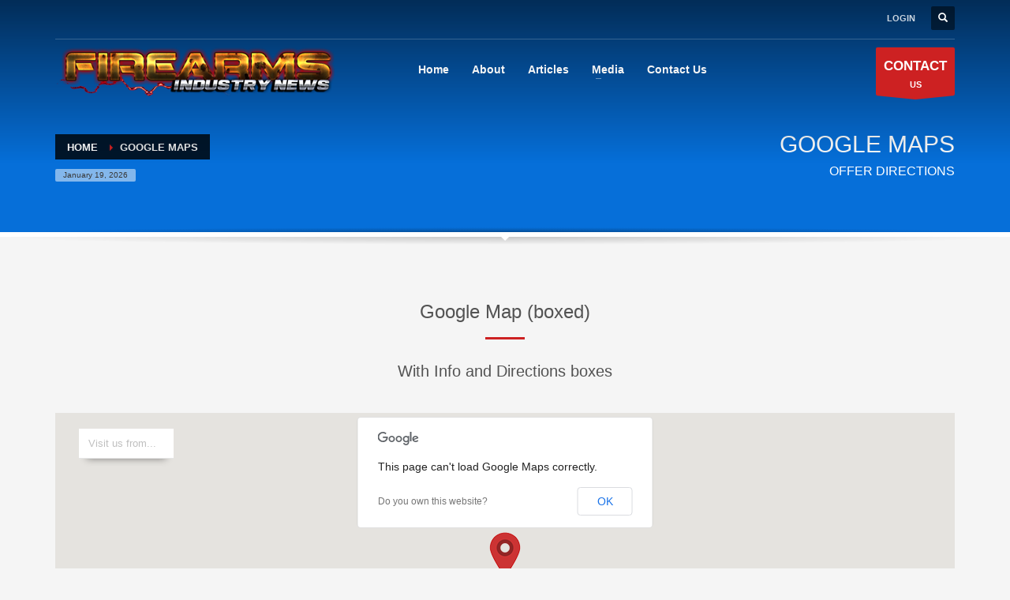

--- FILE ---
content_type: text/html; charset=UTF-8
request_url: https://firearmsindustrynews.com/elements-google-map/
body_size: 10067
content:
<!DOCTYPE html>
<html lang="en">
<head>
<meta charset="UTF-8"/>
<meta name="twitter:widgets:csp" content="on"/>
<link rel="profile" href="http://gmpg.org/xfn/11"/>
<link rel="pingback" href="https://firearmsindustrynews.com/xmlrpc.php"/>

<title>GOOGLE MAPS &#8211; Firearms Industry News</title>
<meta name='robots' content='max-image-preview:large' />
	<style>img:is([sizes="auto" i], [sizes^="auto," i]) { contain-intrinsic-size: 3000px 1500px }</style>
	<link rel='dns-prefetch' href='//maps.googleapis.com' />
<link rel="alternate" type="application/rss+xml" title="Firearms Industry News &raquo; Feed" href="https://firearmsindustrynews.com/feed/" />
<link rel="alternate" type="application/rss+xml" title="Firearms Industry News &raquo; Comments Feed" href="https://firearmsindustrynews.com/comments/feed/" />
<link rel="alternate" type="application/rss+xml" title="Firearms Industry News &raquo; GOOGLE MAPS Comments Feed" href="https://firearmsindustrynews.com/elements-google-map/feed/" />
<script type="text/javascript">
/* <![CDATA[ */
window._wpemojiSettings = {"baseUrl":"https:\/\/s.w.org\/images\/core\/emoji\/15.0.3\/72x72\/","ext":".png","svgUrl":"https:\/\/s.w.org\/images\/core\/emoji\/15.0.3\/svg\/","svgExt":".svg","source":{"concatemoji":"https:\/\/firearmsindustrynews.com\/wp-includes\/js\/wp-emoji-release.min.js?ver=6.7.4"}};
/*! This file is auto-generated */
!function(i,n){var o,s,e;function c(e){try{var t={supportTests:e,timestamp:(new Date).valueOf()};sessionStorage.setItem(o,JSON.stringify(t))}catch(e){}}function p(e,t,n){e.clearRect(0,0,e.canvas.width,e.canvas.height),e.fillText(t,0,0);var t=new Uint32Array(e.getImageData(0,0,e.canvas.width,e.canvas.height).data),r=(e.clearRect(0,0,e.canvas.width,e.canvas.height),e.fillText(n,0,0),new Uint32Array(e.getImageData(0,0,e.canvas.width,e.canvas.height).data));return t.every(function(e,t){return e===r[t]})}function u(e,t,n){switch(t){case"flag":return n(e,"\ud83c\udff3\ufe0f\u200d\u26a7\ufe0f","\ud83c\udff3\ufe0f\u200b\u26a7\ufe0f")?!1:!n(e,"\ud83c\uddfa\ud83c\uddf3","\ud83c\uddfa\u200b\ud83c\uddf3")&&!n(e,"\ud83c\udff4\udb40\udc67\udb40\udc62\udb40\udc65\udb40\udc6e\udb40\udc67\udb40\udc7f","\ud83c\udff4\u200b\udb40\udc67\u200b\udb40\udc62\u200b\udb40\udc65\u200b\udb40\udc6e\u200b\udb40\udc67\u200b\udb40\udc7f");case"emoji":return!n(e,"\ud83d\udc26\u200d\u2b1b","\ud83d\udc26\u200b\u2b1b")}return!1}function f(e,t,n){var r="undefined"!=typeof WorkerGlobalScope&&self instanceof WorkerGlobalScope?new OffscreenCanvas(300,150):i.createElement("canvas"),a=r.getContext("2d",{willReadFrequently:!0}),o=(a.textBaseline="top",a.font="600 32px Arial",{});return e.forEach(function(e){o[e]=t(a,e,n)}),o}function t(e){var t=i.createElement("script");t.src=e,t.defer=!0,i.head.appendChild(t)}"undefined"!=typeof Promise&&(o="wpEmojiSettingsSupports",s=["flag","emoji"],n.supports={everything:!0,everythingExceptFlag:!0},e=new Promise(function(e){i.addEventListener("DOMContentLoaded",e,{once:!0})}),new Promise(function(t){var n=function(){try{var e=JSON.parse(sessionStorage.getItem(o));if("object"==typeof e&&"number"==typeof e.timestamp&&(new Date).valueOf()<e.timestamp+604800&&"object"==typeof e.supportTests)return e.supportTests}catch(e){}return null}();if(!n){if("undefined"!=typeof Worker&&"undefined"!=typeof OffscreenCanvas&&"undefined"!=typeof URL&&URL.createObjectURL&&"undefined"!=typeof Blob)try{var e="postMessage("+f.toString()+"("+[JSON.stringify(s),u.toString(),p.toString()].join(",")+"));",r=new Blob([e],{type:"text/javascript"}),a=new Worker(URL.createObjectURL(r),{name:"wpTestEmojiSupports"});return void(a.onmessage=function(e){c(n=e.data),a.terminate(),t(n)})}catch(e){}c(n=f(s,u,p))}t(n)}).then(function(e){for(var t in e)n.supports[t]=e[t],n.supports.everything=n.supports.everything&&n.supports[t],"flag"!==t&&(n.supports.everythingExceptFlag=n.supports.everythingExceptFlag&&n.supports[t]);n.supports.everythingExceptFlag=n.supports.everythingExceptFlag&&!n.supports.flag,n.DOMReady=!1,n.readyCallback=function(){n.DOMReady=!0}}).then(function(){return e}).then(function(){var e;n.supports.everything||(n.readyCallback(),(e=n.source||{}).concatemoji?t(e.concatemoji):e.wpemoji&&e.twemoji&&(t(e.twemoji),t(e.wpemoji)))}))}((window,document),window._wpemojiSettings);
/* ]]> */
</script>
<style id='wp-emoji-styles-inline-css' type='text/css'>

	img.wp-smiley, img.emoji {
		display: inline !important;
		border: none !important;
		box-shadow: none !important;
		height: 1em !important;
		width: 1em !important;
		margin: 0 0.07em !important;
		vertical-align: -0.1em !important;
		background: none !important;
		padding: 0 !important;
	}
</style>
<link rel='stylesheet' id='wp-block-library-css' href='https://firearmsindustrynews.com/wp-includes/css/dist/block-library/style.min.css?ver=6.7.4' type='text/css' media='all' />
<style id='classic-theme-styles-inline-css' type='text/css'>
/*! This file is auto-generated */
.wp-block-button__link{color:#fff;background-color:#32373c;border-radius:9999px;box-shadow:none;text-decoration:none;padding:calc(.667em + 2px) calc(1.333em + 2px);font-size:1.125em}.wp-block-file__button{background:#32373c;color:#fff;text-decoration:none}
</style>
<style id='global-styles-inline-css' type='text/css'>
:root{--wp--preset--aspect-ratio--square: 1;--wp--preset--aspect-ratio--4-3: 4/3;--wp--preset--aspect-ratio--3-4: 3/4;--wp--preset--aspect-ratio--3-2: 3/2;--wp--preset--aspect-ratio--2-3: 2/3;--wp--preset--aspect-ratio--16-9: 16/9;--wp--preset--aspect-ratio--9-16: 9/16;--wp--preset--color--black: #000000;--wp--preset--color--cyan-bluish-gray: #abb8c3;--wp--preset--color--white: #ffffff;--wp--preset--color--pale-pink: #f78da7;--wp--preset--color--vivid-red: #cf2e2e;--wp--preset--color--luminous-vivid-orange: #ff6900;--wp--preset--color--luminous-vivid-amber: #fcb900;--wp--preset--color--light-green-cyan: #7bdcb5;--wp--preset--color--vivid-green-cyan: #00d084;--wp--preset--color--pale-cyan-blue: #8ed1fc;--wp--preset--color--vivid-cyan-blue: #0693e3;--wp--preset--color--vivid-purple: #9b51e0;--wp--preset--gradient--vivid-cyan-blue-to-vivid-purple: linear-gradient(135deg,rgba(6,147,227,1) 0%,rgb(155,81,224) 100%);--wp--preset--gradient--light-green-cyan-to-vivid-green-cyan: linear-gradient(135deg,rgb(122,220,180) 0%,rgb(0,208,130) 100%);--wp--preset--gradient--luminous-vivid-amber-to-luminous-vivid-orange: linear-gradient(135deg,rgba(252,185,0,1) 0%,rgba(255,105,0,1) 100%);--wp--preset--gradient--luminous-vivid-orange-to-vivid-red: linear-gradient(135deg,rgba(255,105,0,1) 0%,rgb(207,46,46) 100%);--wp--preset--gradient--very-light-gray-to-cyan-bluish-gray: linear-gradient(135deg,rgb(238,238,238) 0%,rgb(169,184,195) 100%);--wp--preset--gradient--cool-to-warm-spectrum: linear-gradient(135deg,rgb(74,234,220) 0%,rgb(151,120,209) 20%,rgb(207,42,186) 40%,rgb(238,44,130) 60%,rgb(251,105,98) 80%,rgb(254,248,76) 100%);--wp--preset--gradient--blush-light-purple: linear-gradient(135deg,rgb(255,206,236) 0%,rgb(152,150,240) 100%);--wp--preset--gradient--blush-bordeaux: linear-gradient(135deg,rgb(254,205,165) 0%,rgb(254,45,45) 50%,rgb(107,0,62) 100%);--wp--preset--gradient--luminous-dusk: linear-gradient(135deg,rgb(255,203,112) 0%,rgb(199,81,192) 50%,rgb(65,88,208) 100%);--wp--preset--gradient--pale-ocean: linear-gradient(135deg,rgb(255,245,203) 0%,rgb(182,227,212) 50%,rgb(51,167,181) 100%);--wp--preset--gradient--electric-grass: linear-gradient(135deg,rgb(202,248,128) 0%,rgb(113,206,126) 100%);--wp--preset--gradient--midnight: linear-gradient(135deg,rgb(2,3,129) 0%,rgb(40,116,252) 100%);--wp--preset--font-size--small: 13px;--wp--preset--font-size--medium: 20px;--wp--preset--font-size--large: 36px;--wp--preset--font-size--x-large: 42px;--wp--preset--spacing--20: 0.44rem;--wp--preset--spacing--30: 0.67rem;--wp--preset--spacing--40: 1rem;--wp--preset--spacing--50: 1.5rem;--wp--preset--spacing--60: 2.25rem;--wp--preset--spacing--70: 3.38rem;--wp--preset--spacing--80: 5.06rem;--wp--preset--shadow--natural: 6px 6px 9px rgba(0, 0, 0, 0.2);--wp--preset--shadow--deep: 12px 12px 50px rgba(0, 0, 0, 0.4);--wp--preset--shadow--sharp: 6px 6px 0px rgba(0, 0, 0, 0.2);--wp--preset--shadow--outlined: 6px 6px 0px -3px rgba(255, 255, 255, 1), 6px 6px rgba(0, 0, 0, 1);--wp--preset--shadow--crisp: 6px 6px 0px rgba(0, 0, 0, 1);}:where(.is-layout-flex){gap: 0.5em;}:where(.is-layout-grid){gap: 0.5em;}body .is-layout-flex{display: flex;}.is-layout-flex{flex-wrap: wrap;align-items: center;}.is-layout-flex > :is(*, div){margin: 0;}body .is-layout-grid{display: grid;}.is-layout-grid > :is(*, div){margin: 0;}:where(.wp-block-columns.is-layout-flex){gap: 2em;}:where(.wp-block-columns.is-layout-grid){gap: 2em;}:where(.wp-block-post-template.is-layout-flex){gap: 1.25em;}:where(.wp-block-post-template.is-layout-grid){gap: 1.25em;}.has-black-color{color: var(--wp--preset--color--black) !important;}.has-cyan-bluish-gray-color{color: var(--wp--preset--color--cyan-bluish-gray) !important;}.has-white-color{color: var(--wp--preset--color--white) !important;}.has-pale-pink-color{color: var(--wp--preset--color--pale-pink) !important;}.has-vivid-red-color{color: var(--wp--preset--color--vivid-red) !important;}.has-luminous-vivid-orange-color{color: var(--wp--preset--color--luminous-vivid-orange) !important;}.has-luminous-vivid-amber-color{color: var(--wp--preset--color--luminous-vivid-amber) !important;}.has-light-green-cyan-color{color: var(--wp--preset--color--light-green-cyan) !important;}.has-vivid-green-cyan-color{color: var(--wp--preset--color--vivid-green-cyan) !important;}.has-pale-cyan-blue-color{color: var(--wp--preset--color--pale-cyan-blue) !important;}.has-vivid-cyan-blue-color{color: var(--wp--preset--color--vivid-cyan-blue) !important;}.has-vivid-purple-color{color: var(--wp--preset--color--vivid-purple) !important;}.has-black-background-color{background-color: var(--wp--preset--color--black) !important;}.has-cyan-bluish-gray-background-color{background-color: var(--wp--preset--color--cyan-bluish-gray) !important;}.has-white-background-color{background-color: var(--wp--preset--color--white) !important;}.has-pale-pink-background-color{background-color: var(--wp--preset--color--pale-pink) !important;}.has-vivid-red-background-color{background-color: var(--wp--preset--color--vivid-red) !important;}.has-luminous-vivid-orange-background-color{background-color: var(--wp--preset--color--luminous-vivid-orange) !important;}.has-luminous-vivid-amber-background-color{background-color: var(--wp--preset--color--luminous-vivid-amber) !important;}.has-light-green-cyan-background-color{background-color: var(--wp--preset--color--light-green-cyan) !important;}.has-vivid-green-cyan-background-color{background-color: var(--wp--preset--color--vivid-green-cyan) !important;}.has-pale-cyan-blue-background-color{background-color: var(--wp--preset--color--pale-cyan-blue) !important;}.has-vivid-cyan-blue-background-color{background-color: var(--wp--preset--color--vivid-cyan-blue) !important;}.has-vivid-purple-background-color{background-color: var(--wp--preset--color--vivid-purple) !important;}.has-black-border-color{border-color: var(--wp--preset--color--black) !important;}.has-cyan-bluish-gray-border-color{border-color: var(--wp--preset--color--cyan-bluish-gray) !important;}.has-white-border-color{border-color: var(--wp--preset--color--white) !important;}.has-pale-pink-border-color{border-color: var(--wp--preset--color--pale-pink) !important;}.has-vivid-red-border-color{border-color: var(--wp--preset--color--vivid-red) !important;}.has-luminous-vivid-orange-border-color{border-color: var(--wp--preset--color--luminous-vivid-orange) !important;}.has-luminous-vivid-amber-border-color{border-color: var(--wp--preset--color--luminous-vivid-amber) !important;}.has-light-green-cyan-border-color{border-color: var(--wp--preset--color--light-green-cyan) !important;}.has-vivid-green-cyan-border-color{border-color: var(--wp--preset--color--vivid-green-cyan) !important;}.has-pale-cyan-blue-border-color{border-color: var(--wp--preset--color--pale-cyan-blue) !important;}.has-vivid-cyan-blue-border-color{border-color: var(--wp--preset--color--vivid-cyan-blue) !important;}.has-vivid-purple-border-color{border-color: var(--wp--preset--color--vivid-purple) !important;}.has-vivid-cyan-blue-to-vivid-purple-gradient-background{background: var(--wp--preset--gradient--vivid-cyan-blue-to-vivid-purple) !important;}.has-light-green-cyan-to-vivid-green-cyan-gradient-background{background: var(--wp--preset--gradient--light-green-cyan-to-vivid-green-cyan) !important;}.has-luminous-vivid-amber-to-luminous-vivid-orange-gradient-background{background: var(--wp--preset--gradient--luminous-vivid-amber-to-luminous-vivid-orange) !important;}.has-luminous-vivid-orange-to-vivid-red-gradient-background{background: var(--wp--preset--gradient--luminous-vivid-orange-to-vivid-red) !important;}.has-very-light-gray-to-cyan-bluish-gray-gradient-background{background: var(--wp--preset--gradient--very-light-gray-to-cyan-bluish-gray) !important;}.has-cool-to-warm-spectrum-gradient-background{background: var(--wp--preset--gradient--cool-to-warm-spectrum) !important;}.has-blush-light-purple-gradient-background{background: var(--wp--preset--gradient--blush-light-purple) !important;}.has-blush-bordeaux-gradient-background{background: var(--wp--preset--gradient--blush-bordeaux) !important;}.has-luminous-dusk-gradient-background{background: var(--wp--preset--gradient--luminous-dusk) !important;}.has-pale-ocean-gradient-background{background: var(--wp--preset--gradient--pale-ocean) !important;}.has-electric-grass-gradient-background{background: var(--wp--preset--gradient--electric-grass) !important;}.has-midnight-gradient-background{background: var(--wp--preset--gradient--midnight) !important;}.has-small-font-size{font-size: var(--wp--preset--font-size--small) !important;}.has-medium-font-size{font-size: var(--wp--preset--font-size--medium) !important;}.has-large-font-size{font-size: var(--wp--preset--font-size--large) !important;}.has-x-large-font-size{font-size: var(--wp--preset--font-size--x-large) !important;}
:where(.wp-block-post-template.is-layout-flex){gap: 1.25em;}:where(.wp-block-post-template.is-layout-grid){gap: 1.25em;}
:where(.wp-block-columns.is-layout-flex){gap: 2em;}:where(.wp-block-columns.is-layout-grid){gap: 2em;}
:root :where(.wp-block-pullquote){font-size: 1.5em;line-height: 1.6;}
</style>
<link rel='stylesheet' id='kallyas-styles-css' href='https://firearmsindustrynews.com/wp-content/themes/kallyas/style.css?ver=4.19.2' type='text/css' media='all' />
<link rel='stylesheet' id='th-bootstrap-styles-css' href='https://firearmsindustrynews.com/wp-content/themes/kallyas/css/bootstrap.min.css?ver=4.19.2' type='text/css' media='all' />
<link rel='stylesheet' id='th-theme-template-styles-css' href='https://firearmsindustrynews.com/wp-content/themes/kallyas/css/template.min.css?ver=4.19.2' type='text/css' media='all' />
<link rel='stylesheet' id='zion-frontend-css' href='https://firearmsindustrynews.com/wp-content/themes/kallyas/framework/zion-builder/assets/css/znb_frontend.css?ver=1.1.1' type='text/css' media='all' />
<link rel='stylesheet' id='zn_static_content-css' href='https://firearmsindustrynews.com/wp-content/themes/kallyas/css/sliders/static_content_styles.css?ver=4.19.2' type='text/css' media='all' />
<link rel='stylesheet' id='3017-layout.css-css' href='//firearmsindustrynews.com/wp-content/uploads/zion-builder/cache/3017-layout.css?ver=3d9f69aed756b764199768e346ec2540' type='text/css' media='all' />
<link rel='stylesheet' id='th-theme-print-stylesheet-css' href='https://firearmsindustrynews.com/wp-content/themes/kallyas/css/print.css?ver=4.19.2' type='text/css' media='print' />
<link rel='stylesheet' id='th-theme-options-styles-css' href='//firearmsindustrynews.com/wp-content/uploads/zn_dynamic.css?ver=1742919792' type='text/css' media='all' />
<script type="text/javascript" src="https://firearmsindustrynews.com/wp-includes/js/jquery/jquery.min.js?ver=3.7.1" id="jquery-core-js"></script>
<script type="text/javascript" src="https://firearmsindustrynews.com/wp-includes/js/jquery/jquery-migrate.min.js?ver=3.4.1" id="jquery-migrate-js"></script>
<link rel="https://api.w.org/" href="https://firearmsindustrynews.com/wp-json/" /><link rel="alternate" title="JSON" type="application/json" href="https://firearmsindustrynews.com/wp-json/wp/v2/pages/3017" /><link rel="EditURI" type="application/rsd+xml" title="RSD" href="https://firearmsindustrynews.com/xmlrpc.php?rsd" />
<meta name="generator" content="WordPress 6.7.4" />
<link rel="canonical" href="https://firearmsindustrynews.com/elements-google-map/" />
<link rel='shortlink' href='https://firearmsindustrynews.com/?p=3017' />
<link rel="alternate" title="oEmbed (JSON)" type="application/json+oembed" href="https://firearmsindustrynews.com/wp-json/oembed/1.0/embed?url=https%3A%2F%2Ffirearmsindustrynews.com%2Felements-google-map%2F" />
<link rel="alternate" title="oEmbed (XML)" type="text/xml+oembed" href="https://firearmsindustrynews.com/wp-json/oembed/1.0/embed?url=https%3A%2F%2Ffirearmsindustrynews.com%2Felements-google-map%2F&#038;format=xml" />
		<meta name="theme-color"
			  content="#cd2122">
				<meta name="viewport" content="width=device-width, initial-scale=1, maximum-scale=1"/>
		
		<!--[if lte IE 8]>
		<script type="text/javascript">
			var $buoop = {
				vs: {i: 10, f: 25, o: 12.1, s: 7, n: 9}
			};

			$buoop.ol = window.onload;

			window.onload = function () {
				try {
					if ($buoop.ol) {
						$buoop.ol()
					}
				}
				catch (e) {
				}

				var e = document.createElement("script");
				e.setAttribute("type", "text/javascript");
				e.setAttribute("src", "https://browser-update.org/update.js");
				document.body.appendChild(e);
			};
		</script>
		<![endif]-->

		<!-- for IE6-8 support of HTML5 elements -->
		<!--[if lt IE 9]>
		<script src="//html5shim.googlecode.com/svn/trunk/html5.js"></script>
		<![endif]-->
		
	<!-- Fallback for animating in viewport -->
	<noscript>
		<style type="text/css" media="screen">
			.zn-animateInViewport {visibility: visible;}
		</style>
	</noscript>
	<link rel="icon" href="https://firearmsindustrynews.com/wp-content/uploads/2023/10/cropped-Untitled-5-32x32.png" sizes="32x32" />
<link rel="icon" href="https://firearmsindustrynews.com/wp-content/uploads/2023/10/cropped-Untitled-5-192x192.png" sizes="192x192" />
<link rel="apple-touch-icon" href="https://firearmsindustrynews.com/wp-content/uploads/2023/10/cropped-Untitled-5-180x180.png" />
<meta name="msapplication-TileImage" content="https://firearmsindustrynews.com/wp-content/uploads/2023/10/cropped-Untitled-5-270x270.png" />
</head>

<body  class="page-template-default page page-id-3017 res1170 kl-skin--light" itemscope="itemscope" itemtype="https://schema.org/WebPage" >


<div class="login_register_stuff">		<!-- Login/Register Modal forms - hidden by default to be opened through modal -->
			<div id="login_panel" class="loginbox-popup auth-popup mfp-hide">
				<div class="inner-container login-panel auth-popup-panel">
					<h3 class="m_title_ext auth-popup-title" itemprop="alternativeHeadline" >SIGN IN YOUR ACCOUNT TO HAVE ACCESS TO DIFFERENT FEATURES</h3>
					<form id="login_form" name="login_form" method="post" class="zn_form_login znhg-ajax-login-form" action="https://firearmsindustrynews.com/wp-login.php">

						<div class="zn_form_login-result"></div>

						<div class="form-group kl-fancy-form">
							<input type="text" id="kl-username" name="log" class="form-control inputbox kl-fancy-form-input kl-fw-input"
								   placeholder="eg: james_smith"/>
							<label class="kl-font-alt kl-fancy-form-label">USERNAME</label>
						</div>

						<div class="form-group kl-fancy-form">
							<input type="password" id="kl-password" name="pwd" class="form-control inputbox kl-fancy-form-input kl-fw-input"
								   placeholder="type password"/>
							<label class="kl-font-alt kl-fancy-form-label">PASSWORD</label>
						</div>

						
						<label class="zn_remember auth-popup-remember" for="kl-rememberme">
							<input type="checkbox" name="rememberme" id="kl-rememberme" value="forever" class="auth-popup-remember-chb"/>
							 Remember Me						</label>

						<input type="submit" id="login" name="submit_button" class="btn zn_sub_button btn-fullcolor btn-md"
							   value="LOG IN"/>

						<input type="hidden" value="login" class="" name="zn_form_action"/>
						<input type="hidden" value="zn_do_login" class="" name="action"/>

						<div class="links auth-popup-links">
														<a href="#forgot_panel" class="kl-login-box auth-popup-link">FORGOT YOUR PASSWORD?</a>
						</div>
					</form>
				</div>
			</div>
		<!-- end login panel -->
				<div id="forgot_panel" class="loginbox-popup auth-popup forgot-popup mfp-hide">
			<div class="inner-container forgot-panel auth-popup-panel">
				<h3 class="m_title m_title_ext text-custom auth-popup-title" itemprop="alternativeHeadline" >FORGOT YOUR DETAILS?</h3>
				<form id="forgot_form" name="login_form" method="post" class="zn_form_lost_pass" action="https://firearmsindustrynews.com/wp-login.php?action=lostpassword">
					<div class="zn_form_login-result"></div>
					<div class="form-group kl-fancy-form">
						<input type="text" id="forgot-email" name="user_login" class="form-control inputbox kl-fancy-form-input kl-fw-input" placeholder="..."/>
						<label class="kl-font-alt kl-fancy-form-label">USERNAME OR EMAIL</label>
					</div>
					<input type="hidden" name="wc_reset_password" value="true">
					<input type="hidden" id="_wpnonce" name="_wpnonce" value="97b4dd408c" /><input type="hidden" name="_wp_http_referer" value="/elements-google-map/" />					<div class="form-group">
						<input type="submit" id="recover" name="submit" class="btn btn-block zn_sub_button btn-fullcolor btn-md" value="SEND MY DETAILS!"/>
					</div>
					<div class="links auth-popup-links">
						<a href="#login_panel" class="kl-login-box auth-popup-link">AAH, WAIT, I REMEMBER NOW!</a>
					</div>
				</form>
			</div>
		</div><!-- end forgot pwd. panel -->
		</div><!-- end login register stuff -->		<div id="fb-root"></div>
		<script>(function (d, s, id) {
			var js, fjs = d.getElementsByTagName(s)[0];
			if (d.getElementById(id)) {return;}
			js = d.createElement(s); js.id = id;
			js.src = "https://connect.facebook.net/en_US/sdk.js#xfbml=1&version=v3.0";
			fjs.parentNode.insertBefore(js, fjs);
		}(document, 'script', 'facebook-jssdk'));</script>
		

<div id="page_wrapper">

<header id="header" class="site-header  style7 cta_button    header--no-stick  sticky-resize headerstyle--default site-header--absolute nav-th--light sheader-sh--light"   role="banner" itemscope="itemscope" itemtype="https://schema.org/WPHeader" >
	<div class="kl-header-bg "></div>	<div class="site-header-wrapper sticky-top-area">

		<div class="site-header-top-wrapper topbar-style--default  sh--light">

			<div class="siteheader-container container">

				

	
	<div class="fxb-row site-header-row site-header-top ">

		<div class='fxb-col fxb fxb-start-x fxb-center-y fxb-basis-auto site-header-col-left site-header-top-left'>
								</div>

		<div class='fxb-col fxb fxb-end-x fxb-center-y fxb-basis-auto site-header-col-right site-header-top-right'>
						<ul class="sh-component topnav navRight topnav--log topnav-no-sc topnav-no-hdnav"><li class="topnav-li"><a href="#login_panel" class="kl-login-box topnav-item"><i class="glyphicon glyphicon-log-in visible-xs xs-icon"></i><span class="hidden-xs">LOGIN</span></a></li></ul>
		<div id="search" class="sh-component header-search headsearch--def">

			<a href="#" class="searchBtn header-search-button">
				<span class="glyphicon glyphicon-search kl-icon-white"></span>
			</a>

			<div class="search-container header-search-container">
				
<form id="searchform" class="gensearch__form" action="https://firearmsindustrynews.com/" method="get">
	<input id="s" name="s" value="" class="inputbox gensearch__input" type="text" placeholder="SEARCH ..." />
	<button type="submit" id="searchsubmit" value="go" class="gensearch__submit glyphicon glyphicon-search"></button>
	</form>			</div>
		</div>

				</div>

	</div><!-- /.site-header-top -->

	<div class="separator site-header-separator "></div>

			</div>
		</div><!-- /.site-header-top-wrapper -->

		<div class="kl-top-header site-header-main-wrapper clearfix   header-no-bottom  sh--light">

			<div class="container siteheader-container ">

				<div class='fxb-col fxb-basis-auto'>

					

<div class="fxb-row site-header-row site-header-main ">

	<div class='fxb-col fxb fxb-start-x fxb-center-y fxb-basis-auto fxb-grow-0 fxb-sm-full site-header-col-left site-header-main-left'>
				<div id="logo-container" class="logo-container  hasHoverMe logosize--yes zn-original-logo">
			<!-- Logo -->
			<h3 class='site-logo logo ' id='logo'><a href='https://firearmsindustrynews.com/' class='site-logo-anch'><img class="logo-img site-logo-img" src="https://firearmsindustrynews.com/wp-content/uploads/2022/01/logo31.png"  alt="Firearms Industry News" title="Firearms Industry News"  /></a></h3>			<!-- InfoCard -->
					</div>

		<div class="separator site-header-separator visible-xs"></div>	</div>

	<div class='fxb-col fxb fxb-center-x fxb-center-y fxb-basis-auto fxb-sm-half site-header-col-center site-header-main-center'>
				<div class="sh-component main-menu-wrapper" role="navigation" itemscope="itemscope" itemtype="https://schema.org/SiteNavigationElement" >

					<div class="zn-res-menuwrapper">
			<a href="#" class="zn-res-trigger zn-menuBurger zn-menuBurger--3--s zn-menuBurger--anim1 " id="zn-res-trigger">
				<span></span>
				<span></span>
				<span></span>
			</a>
		</div><!-- end responsive menu -->
		<div id="main-menu" class="main-nav mainnav--sidepanel mainnav--active-bg mainnav--pointer-dash nav-mm--light zn_mega_wrapper "><ul id="menu-main-new" class="main-menu main-menu-nav zn_mega_menu "><li id="menu-item-3205" class="main-menu-item menu-item menu-item-type-post_type menu-item-object-page menu-item-home menu-item-3205  main-menu-item-top  menu-item-even menu-item-depth-0"><a href="https://firearmsindustrynews.com/" class=" main-menu-link main-menu-link-top"><span>Home</span></a></li>
<li id="menu-item-3208" class="main-menu-item menu-item menu-item-type-post_type menu-item-object-page menu-item-3208  main-menu-item-top  menu-item-even menu-item-depth-0"><a href="https://firearmsindustrynews.com/about-us/" class=" main-menu-link main-menu-link-top"><span>About</span></a></li>
<li id="menu-item-3206" class="main-menu-item menu-item menu-item-type-post_type menu-item-object-page menu-item-3206  main-menu-item-top  menu-item-even menu-item-depth-0"><a href="https://firearmsindustrynews.com/blog-alternative-layout/" class=" main-menu-link main-menu-link-top"><span>Articles</span></a></li>
<li id="menu-item-3603" class="main-menu-item menu-item menu-item-type-custom menu-item-object-custom menu-item-has-children menu-item-3603  main-menu-item-top  menu-item-even menu-item-depth-0"><a href="#" class=" main-menu-link main-menu-link-top"><span>Media</span></a>
<ul class="sub-menu clearfix">
	<li id="menu-item-3604" class="main-menu-item menu-item menu-item-type-post_type menu-item-object-page menu-item-3604  main-menu-item-sub  menu-item-odd menu-item-depth-1"><a href="https://firearmsindustrynews.com/photos/" class=" main-menu-link main-menu-link-sub"><span>SHOT Show</span></a></li>
</ul>
</li>
<li id="menu-item-3209" class="main-menu-item menu-item menu-item-type-post_type menu-item-object-page menu-item-3209  main-menu-item-top  menu-item-even menu-item-depth-0"><a href="https://firearmsindustrynews.com/contact-us/" class=" main-menu-link main-menu-link-top"><span>Contact Us</span></a></li>
</ul></div>		</div>
		<!-- end main_menu -->
			</div>

	<div class='fxb-col fxb fxb-end-x fxb-center-y fxb-basis-auto fxb-sm-half site-header-col-right site-header-main-right'>

		<div class='fxb-col fxb fxb-end-x fxb-center-y fxb-basis-auto fxb-sm-half site-header-main-right-top'>
						<a href="https://firearmsindustrynews.com/contact-us/"  id="ctabutton"  class="sh-component ctabutton kl-cta-ribbon " title="Pages – Contact Us" target="_self"  itemprop="url" ><strong>CONTACT</strong>US<svg version="1.1" class="trisvg" xmlns="http://www.w3.org/2000/svg" xmlns:xlink="http://www.w3.org/1999/xlink" x="0px" y="0px" preserveAspectRatio="none" width="14px" height="5px" viewBox="0 0 14.017 5.006" enable-background="new 0 0 14.017 5.006" xml:space="preserve"><path fill-rule="evenodd" clip-rule="evenodd" d="M14.016,0L7.008,5.006L0,0H14.016z"></path></svg></a>		</div>

		
	</div>

</div><!-- /.site-header-main -->


				</div>

							</div><!-- /.siteheader-container -->

		</div><!-- /.site-header-main-wrapper -->

		

	</div><!-- /.site-header-wrapper -->
	</header>
<div class="zn_pb_wrapper clearfix zn_sortable_content" data-droplevel="0"><div id="page_header" class="page-subheader maskcontainer--shadow_ud page-subheader--custom site-subheader-cst uh_flat_dark_blue eluid92b144db  psubhead-stheader--absolute sh-tcolor--light">

    <div class="bgback"></div>

    
    <div class="th-sparkles"></div>

    <!-- DEFAULT HEADER STYLE -->
    <div class="ph-content-wrap">
        <div class="ph-content-v-center">
            <div>
                <div class="container">
                    <div class="row">
                                                <div class="col-sm-6">
                            <ul vocab="http://schema.org/" typeof="BreadcrumbList" class="breadcrumbs fixclear bread-style--black"><li property="itemListElement" typeof="ListItem"><a property="item" typeof="WebPage" href="https://firearmsindustrynews.com"><span property="name">Home</span></a><meta property="position" content="1"></li><li>GOOGLE MAPS</li></ul><span id="current-date" class="subheader-currentdate hidden-xs">January 19, 2026</span>                            <div class="clearfix"></div>
                        </div>
                        
                                                <div class="col-sm-6">
                            <div class="subheader-titles">
                                <h2 class="subheader-maintitle" itemprop="headline" >GOOGLE MAPS</h2><h4 class="subheader-subtitle" itemprop="alternativeHeadline" >OFFER DIRECTIONS</h4>                            </div>
                        </div>
                                            </div>
                    <!-- end row -->
                </div>
            </div>
        </div>
    </div>
    <div class="kl-mask kl-bottommask kl-mask--shadow_ud kl-mask--light"></div></div>
		<section class="zn_section eluid3bf5ab6a     section-sidemargins    section--no " id="eluid3bf5ab6a"  >

			
			<div class="zn_section_size container zn-section-height--auto zn-section-content_algn--top ">

				<div class="row ">
					
		<div class="eluida781f5b3            col-md-12 col-sm-12   znColumnElement"  id="eluida781f5b3" >

			
			<div class="znColumnElement-innerWrapper-eluida781f5b3 znColumnElement-innerWrapper znColumnElement-innerWrapper--valign-top znColumnElement-innerWrapper--halign-left " >

				<div class="znColumnElement-innerContent">					<div class="kl-title-block clearfix tbk--text- tbk--center text-center tbk-symbol--line tbk--colored tbk-icon-pos--after-title eluid27bbf5a0 " ><h3 class="tbk__title" itemprop="headline" >Google Map (boxed)</h3><span class="tbk__symbol "><span></span></span><h4 class="tbk__subtitle" itemprop="alternativeHeadline" >With Info and Directions boxes</h4></div>
		<div class="zn_google_map kl-slideshow static-content__slideshow scontent__maps uh_zn_def_header_style eluid15ebdec5   " >

			<div class="bgback"></div>
			<div class="th-sparkles"></div>

			<!-- map container -->
			<div id="zn_google_map_eluid15ebdec5" class="zn_gmap_canvas th-google_map">
									<div class="zn_visitUsContainer zn_visit--pos-top-left">
						<input type="text" required placeholder="Visit us from..." class="animate zn_startLocation kl-font-alt" />
						<span class="zn_removeRoute zn_icon" data-unicode="ue855" data-zniconfam="glyphicons_halflingsregular" data-zn_icon="&#xe014;"></span>
					</div>
							</div>

				<div class="static-content__infopop" data-arrow="top"><a href="#"  class="sc-infopop__btn text-custom"  target="_self"  itemprop="url" >Contact Us</a><h5 class="sc-infopop__text kl-font-alt">Leave us a message</h5><div class="clear"></div></div><div class="zn_header_bottom_style"></div>		</div>

					</div>
			</div>

			
		</div>
	
				</div>
			</div>

					</section>


				<section class="zn_section eluid30a90db7     section-sidemargins    section--no " id="eluid30a90db7"  >

			
			<div class="zn_section_size full_width zn-section-height--auto zn-section-content_algn--top ">

				<div class="row ">
					
		<div class="eluida6050b54            col-md-12 col-sm-12   znColumnElement"  id="eluida6050b54" >

			
			<div class="znColumnElement-innerWrapper-eluida6050b54 znColumnElement-innerWrapper znColumnElement-innerWrapper--valign-top znColumnElement-innerWrapper--halign-left " >

				<div class="znColumnElement-innerContent">					<div class="kl-title-block clearfix tbk--text- tbk--center text-center tbk-symbol--line tbk--colored tbk-icon-pos--after-title eluida2b65e2b " ><h3 class="tbk__title" itemprop="headline" >Google Map (full-width)</h3><span class="tbk__symbol "><span></span></span><h4 class="tbk__subtitle" itemprop="alternativeHeadline" >With Info Panel and Multiple locations</h4></div>
		<div class="zn_google_map kl-slideshow static-content__slideshow scontent__maps uh_zn_def_header_style eluidceee223b   " >

			<div class="bgback"></div>
			<div class="th-sparkles"></div>

			<!-- map container -->
			<div id="zn_google_map_eluidceee223b" class="zn_gmap_canvas th-google_map">
							</div>

									<div class="kl-contentmaps__panel">

													<a href="#" class="js-toggle-class kl-contentmaps__panel-tgg hidden-xs" data-target=".kl-contentmaps__panel" data-target-class="is-closed"></a>
							<a href="http://onlinelimelight.com/fin/wp-content/uploads/2016/11/kallyas_placeholder.png" data-lightbox="image" class="kl-contentmaps__panel-img">
								<img src="http://onlinelimelight.com/fin/wp-content/uploads/2016/11/kallyas_placeholder.png"   alt=""  title="" class="kl-contentmaps__panel-img cover-fit-img">
							</a>
						
						
							<div class="kl-contentmaps__panel-info">
								<h5 class="kl-contentmaps__panel-title">Hogash Studio</h5>								<div class="kl-contentmaps__panel-info-text">
								<p>We’re a multi-featured small team, focused on designing and developing awesome themes and templates for <br class="hidden-xs" /> multiple platforms such as <strong>WordPress</strong> or <strong>Joomla</strong>, as well others soon ( Magento, Open Cart etc. ).</p>
								</div>
							</div>
											</div>
				<div class="zn_header_bottom_style"></div>		</div>

					</div>
			</div>

			
		</div>
	
				</div>
			</div>

					</section>


		</div>	<footer id="footer" class="site-footer"  role="contentinfo" itemscope="itemscope" itemtype="https://schema.org/WPFooter" >
		<div class="container">
			<div class="row"><div class="col-sm-4"></div><div class="col-sm-4"></div><div class="col-sm-4"></div></div><!-- end row -->
			<div class="row">
				<div class="col-sm-12">
					<div class="bottom site-footer-bottom clearfix">

						<div class="zn_footer_nav-wrapper"><ul id="menu-main-new-1" class="footer_nav"><li class="menu-item menu-item-type-post_type menu-item-object-page menu-item-home menu-item-3205"><a href="https://firearmsindustrynews.com/">Home</a></li>
<li class="menu-item menu-item-type-post_type menu-item-object-page menu-item-3208"><a href="https://firearmsindustrynews.com/about-us/">About</a></li>
<li class="menu-item menu-item-type-post_type menu-item-object-page menu-item-3206"><a href="https://firearmsindustrynews.com/blog-alternative-layout/">Articles</a></li>
<li class="menu-item menu-item-type-custom menu-item-object-custom menu-item-has-children menu-item-3603"><a href="#">Media</a>
<ul class="sub-menu">
	<li class="menu-item menu-item-type-post_type menu-item-object-page menu-item-3604"><a href="https://firearmsindustrynews.com/photos/">SHOT Show</a></li>
</ul>
</li>
<li class="menu-item menu-item-type-post_type menu-item-object-page menu-item-3209"><a href="https://firearmsindustrynews.com/contact-us/">Contact Us</a></li>
</ul></div>
						
						
							<div class="copyright footer-copyright">
								<a href="https://firearmsindustrynews.com" class="footer-copyright-link"><img class="footer-copyright-img" src="https://firearmsindustrynews.com/wp-content/uploads/2023/10/logo31.png"  width="360" height="72" alt="Firearms Industry News" /></a><p class="footer-copyright-text">© 2023. All rights reserved. Firearms Industry News</p>							</div><!-- end copyright -->
											</div>
					<!-- end bottom -->
				</div>
			</div>
			<!-- end row -->
		</div>
	</footer>
</div><!-- end page_wrapper -->

<a href="#" id="totop" class="u-trans-all-2s js-scroll-event" data-forch="300" data-visibleclass="on--totop">TOP</a>

<script type="text/javascript" src="https://firearmsindustrynews.com/wp-content/themes/kallyas/js/plugins.min.js?ver=4.19.2" id="kallyas_vendors-js"></script>
<script type="text/javascript" src="https://firearmsindustrynews.com/wp-includes/js/comment-reply.min.js?ver=6.7.4" id="comment-reply-js" async="async" data-wp-strategy="async"></script>
<script type="text/javascript" src="https://firearmsindustrynews.com/wp-content/themes/kallyas/addons/scrollmagic/scrollmagic.js?ver=4.19.2" id="scrollmagic-js"></script>
<script type="text/javascript" id="zn-script-js-extra">
/* <![CDATA[ */
var zn_do_login = {"ajaxurl":"\/wp-admin\/admin-ajax.php","add_to_cart_text":"Item Added to cart!"};
var ZnThemeAjax = {"ajaxurl":"\/wp-admin\/admin-ajax.php","zn_back_text":"Back","zn_color_theme":"light","res_menu_trigger":"992","top_offset_tolerance":"","logout_url":"https:\/\/firearmsindustrynews.com\/wp-login.php?action=logout&redirect_to=https%3A%2F%2Ffirearmsindustrynews.com&_wpnonce=6cc473d5a5"};
/* ]]> */
</script>
<script type="text/javascript" src="https://firearmsindustrynews.com/wp-content/themes/kallyas/js/znscript.min.js?ver=4.19.2" id="zn-script-js"></script>
<script type="text/javascript" src="https://firearmsindustrynews.com/wp-content/themes/kallyas/addons/slick/slick.min.js?ver=4.19.2" id="slick-js"></script>
<script type="text/javascript" id="zion-frontend-js-js-extra">
/* <![CDATA[ */
var ZionBuilderFrontend = {"allow_video_on_mobile":""};
/* ]]> */
</script>
<script type="text/javascript" src="https://firearmsindustrynews.com/wp-content/themes/kallyas/framework/zion-builder/dist/znpb_frontend.bundle.js?ver=1.1.1" id="zion-frontend-js-js"></script>
<script type="text/javascript" id="zn_google_api-js-before">
/* <![CDATA[ */

			window.klInitMaps = function () {}
		

			window.klInitMaps = function () {}
		
/* ]]> */
</script>
<script type="text/javascript" src="https://maps.googleapis.com/maps/api/js?v=3&amp;callback=klInitMaps&amp;ver=4.19.2" id="zn_google_api-js"></script>
<script type="text/javascript" src="https://firearmsindustrynews.com/wp-content/themes/kallyas/pagebuilder/elements/google_map/assets/markerclusterer.js?ver=4.19.2" id="zn_gmap_clustering-js"></script>
<script type="text/javascript" id="zn_gmap-js-extra">
/* <![CDATA[ */
var ZnGoogleMapConfig = {"assets_url":"https:\/\/firearmsindustrynews.com\/wp-content\/themes\/kallyas\/pagebuilder\/elements\/google_map\/assets\/m"};
var ZnGoogleMapConfig = {"assets_url":"https:\/\/firearmsindustrynews.com\/wp-content\/themes\/kallyas\/pagebuilder\/elements\/google_map\/assets\/m"};
/* ]]> */
</script>
<script type="text/javascript" src="https://firearmsindustrynews.com/wp-content/themes/kallyas/pagebuilder/elements/google_map/assets/gmaps.js?ver=4.19.2" id="zn_gmap-js"></script>
<!-- Zn Framework inline JavaScript--><script type="text/javascript">jQuery(document).ready(function($) {

							var zn_google_map_eluid15ebdec5 = new Zn_google_map('zn_google_map_eluid15ebdec5', [40.699707, -73.947043], '', [[40.699707,-73.947043,'<p>Add some description here</p>','http://onlinelimelight.com/fin/wp-content/uploads/2015/08/map-marker.png',20,'DROP',],], 'ROADMAP', 14, false, [{"featureType":"landscape","stylers":[{"saturation":-100},{"lightness":60}]},{"featureType":"road.local","stylers":[{"saturation":-100},{"lightness":40},{"visibility":"on"}]},{"featureType":"transit","stylers":[{"saturation":-100},{"visibility":"simplified"}]},{"featureType":"administrative.province","stylers":[{"visibility":"off"}]},{"featureType":"water","stylers":[{"visibility":"on"},{"lightness":30}]},{"featureType":"road.highway","elementType":"geometry.fill","stylers":[{"color":"#ef8c25"},{"lightness":40}]},{"featureType":"road.highway","elementType":"geometry.stroke","stylers":[{"visibility":"off"}]},{"featureType":"poi.park","elementType":"geometry.fill","stylers":[{"color":"#b6c54c"},{"lightness":40},{"saturation":-40}]},[]], [{"featureType":"landscape","stylers":[{"saturation":-100},{"lightness":60}]},{"featureType":"road.local","stylers":[{"saturation":-100},{"lightness":40},{"visibility":"on"}]},{"featureType":"transit","stylers":[{"saturation":-100},{"visibility":"simplified"}]},{"featureType":"administrative.province","stylers":[{"visibility":"off"}]},{"featureType":"water","stylers":[{"visibility":"on"},{"lightness":30}]},{"featureType":"road.highway","elementType":"geometry.fill","stylers":[{"color":"#ef8c25"},{"lightness":40}]},{"featureType":"road.highway","elementType":"geometry.stroke","stylers":[{"visibility":"off"}]},{"featureType":"poi.park","elementType":"geometry.fill","stylers":[{"color":"#b6c54c"},{"lightness":40},{"saturation":-40}]},[]], false, false, false, 'no');
							zn_google_map_eluid15ebdec5.init_map();
							$(window).on('zn_tabs_refresh', function(){ zn_google_map_eluid15ebdec5.refreshUI(); });
						


							var zn_google_map_eluidceee223b = new Zn_google_map('zn_google_map_eluidceee223b', [40.699707, -73.947043], '', [[40.699707,-73.947043,'<p>Add some description here</p>','http://onlinelimelight.com/fin/wp-content/uploads/2015/08/map-marker.png',20,'DROP',],[40.703871,-73.904729,'<p>Add some description here</p>','http://onlinelimelight.com/fin/wp-content/uploads/2015/08/map-marker.png',40,'DROP',],[40.696063,-73.913913,'<p>Add some description here</p>','http://onlinelimelight.com/fin/wp-content/uploads/2015/08/map-marker.png',40,'DROP',],], 'ROADMAP', 14, false, [{"featureType":"landscape","stylers":[{"saturation":-100},{"lightness":60}]},{"featureType":"road.local","stylers":[{"saturation":-100},{"lightness":40},{"visibility":"on"}]},{"featureType":"transit","stylers":[{"saturation":-100},{"visibility":"simplified"}]},{"featureType":"administrative.province","stylers":[{"visibility":"off"}]},{"featureType":"water","stylers":[{"visibility":"on"},{"lightness":30}]},{"featureType":"road.highway","elementType":"geometry.fill","stylers":[{"color":"#ef8c25"},{"lightness":40}]},{"featureType":"road.highway","elementType":"geometry.stroke","stylers":[{"visibility":"off"}]},{"featureType":"poi.park","elementType":"geometry.fill","stylers":[{"color":"#b6c54c"},{"lightness":40},{"saturation":-40}]},[]], [{"featureType":"landscape","stylers":[{"saturation":-100},{"lightness":60}]},{"featureType":"road.local","stylers":[{"saturation":-100},{"lightness":40},{"visibility":"on"}]},{"featureType":"transit","stylers":[{"saturation":-100},{"visibility":"simplified"}]},{"featureType":"administrative.province","stylers":[{"visibility":"off"}]},{"featureType":"water","stylers":[{"visibility":"on"},{"lightness":30}]},{"featureType":"road.highway","elementType":"geometry.fill","stylers":[{"color":"#ef8c25"},{"lightness":40}]},{"featureType":"road.highway","elementType":"geometry.stroke","stylers":[{"visibility":"off"}]},{"featureType":"poi.park","elementType":"geometry.fill","stylers":[{"color":"#b6c54c"},{"lightness":40},{"saturation":-40}]},[]], false, false, false, 'no');
							zn_google_map_eluidceee223b.init_map();
							$(window).on('zn_tabs_refresh', function(){ zn_google_map_eluidceee223b.refreshUI(); });
						
});</script><svg style="position: absolute; width: 0; height: 0; overflow: hidden;" version="1.1" xmlns="http://www.w3.org/2000/svg" xmlns:xlink="http://www.w3.org/1999/xlink">
 <defs>

  <symbol id="icon-znb_close-thin" viewBox="0 0 100 100">
   <path d="m87.801 12.801c-1-1-2.6016-1-3.5 0l-33.801 33.699-34.699-34.801c-1-1-2.6016-1-3.5 0-1 1-1 2.6016 0 3.5l34.699 34.801-34.801 34.801c-1 1-1 2.6016 0 3.5 0.5 0.5 1.1016 0.69922 1.8008 0.69922s1.3008-0.19922 1.8008-0.69922l34.801-34.801 33.699 33.699c0.5 0.5 1.1016 0.69922 1.8008 0.69922 0.69922 0 1.3008-0.19922 1.8008-0.69922 1-1 1-2.6016 0-3.5l-33.801-33.699 33.699-33.699c0.89844-1 0.89844-2.6016 0-3.5z"/>
  </symbol>


  <symbol id="icon-znb_play" viewBox="0 0 22 28">
   <path d="M21.625 14.484l-20.75 11.531c-0.484 0.266-0.875 0.031-0.875-0.516v-23c0-0.547 0.391-0.781 0.875-0.516l20.75 11.531c0.484 0.266 0.484 0.703 0 0.969z"></path>
  </symbol>

 </defs>
</svg>
</body>
</html>


--- FILE ---
content_type: text/css
request_url: https://firearmsindustrynews.com/wp-content/uploads/zion-builder/cache/3017-layout.css?ver=3d9f69aed756b764199768e346ec2540
body_size: 2189
content:
.zn_pb_wrapper .eluid92b144db.page-subheader {height:300px;}@media (min-width:992px) and (max-width:1199px) {.zn_pb_wrapper .eluid92b144db.page-subheader {height:300px;} }@media (min-width:768px) and (max-width:991px) {.zn_pb_wrapper .eluid92b144db.page-subheader {height:300px;} }@media (max-width:767px) {.zn_pb_wrapper .eluid92b144db.page-subheader {height:300px;} }.zn_pb_wrapper .eluid92b144db.page-subheader {min-height:300px;}@media (min-width:992px) and (max-width:1199px) {.zn_pb_wrapper .eluid92b144db.page-subheader {min-height:300px;} }@media (min-width:768px) and (max-width:991px) {.zn_pb_wrapper .eluid92b144db.page-subheader {min-height:300px;} }@media (max-width:767px) {.zn_pb_wrapper .eluid92b144db.page-subheader {min-height:300px;} }.eluid92b144db.page-subheader .ph-content-wrap{padding-top:170px;}@media screen and (min-width:992px) and (max-width:1199px){.eluid92b144db.page-subheader .ph-content-wrap{padding-top:170px;}}@media screen and (min-width:768px) and (max-width:991px){.eluid92b144db.page-subheader .ph-content-wrap{padding-top:170px;}}@media screen and (max-width:767px){.eluid92b144db.page-subheader .ph-content-wrap{padding-top:170px;}}.kl-title-block {padding-top:0; padding-bottom:35px;}.tbk__title {margin-top:0; margin-bottom:10px; font-size:24px; line-height:30px; font-weight:400; font-style:normal;}.tbk__subtitle {margin-top:0; font-size:20px; font-size:20px; line-height:26px; font-weight:400; font-style:normal;}.tbk__text {margin-top:0; line-height:1.6;}.tbk__symbol {margin-top:0; margin-bottom:10px; display:block;}.tbk-symbol--line .tbk__symbol span {display:inline-block; width:50px; height:3px; background-color:#ccc;}.tbk--text-dark.tbk-symbol--line .tbk__symbol span {background-color:#333333;}.tbk-symbol--line.tbk-icon-pos--after-title .tbk__symbol {margin-bottom:20px; margin-top:-5px;}.tbk-symbol--border .tbk__symbol,.tbk-symbol--border2 .tbk__symbol {margin-bottom:20px;}.tbk-symbol--border .tbk__symbol span,.tbk-symbol--border2 .tbk__symbol span {display:block; width:100%; height:1px; background-color:#ccc;}.tbk--text-dark.tbk-symbol--border2 .tbk__symbol span {background-color:#333333;}.tbk-symbol--border.tbk-icon-pos--after-text .tbk__symbol {margin-top:30px;}.tbk-symbol--border2.tbk-icon-pos--after-title .tbk__border-helper { border-bottom:3px solid #D2D2D2; padding-bottom:15px; margin-bottom:-12px; display:inline-block;}.tbk--text-dark.tbk-symbol--border2.tbk-icon-pos--after-title .tbk__border-helper {border-bottom-color:#2D2D2D;}.tbk-symbol--line_border .tbk__symbol span {display:inline-block; width:50px; height:3px; background-color:#ccc; margin-right:25px; margin-left:25px; vertical-align:middle;}.tbk-symbol--line_border .tbk__symbol:before,.tbk-symbol--line_border .tbk__symbol:after {content:''; display:inline-block; width:calc(50% - 50px); height:1px; background-color:#ccc; vertical-align:middle; }.tbk--text-dark.tbk-symbol--line_border .tbk__symbol:before,.tbk--text-dark.tbk-symbol--line_border .tbk__symbol:after,.tbk--text-dark.tbk-symbol--line_border .tbk__symbol span {background-color:#333;}.tbk--left.tbk-symbol--line_border .tbk__symbol span {margin-left:0;}.tbk--left.tbk-symbol--line_border .tbk__symbol:before {display:none;}.tbk--left.tbk-symbol--line_border .tbk__symbol:after {content:''; display:inline-block; width:calc(100% - 75px); height:1px; background-color:#ccc;}.tbk--text-dark.tbk--left.tbk-symbol--line_border .tbk__symbol:after {background-color:#333;}.tbk--right.tbk-symbol--line_border .tbk__symbol span {margin-right:0;}.tbk--right.tbk-symbol--line_border .tbk__symbol:before {content:''; display:inline-block; width:calc(100% - 75px); height:1px; background-color:#ccc;}.tbk--text-dark.tbk--right.tbk-symbol--line_border .tbk__symbol:before {background-color:#333;}.tbk--right.tbk-symbol--line_border .tbk__symbol:after {display:none;}.tbk-symbol--line_border.tbk-icon-pos--after-subtitle .tbk__subtitle {margin-bottom:20px;}.tbk-symbol--line_border.tbk-icon-pos--after-text .tbk__text {margin-bottom:25px;}.tbk__icon {}.tbk-symbol--icon.tbk-icon-pos--after-text .tbk__text {margin-bottom:25px;}.tbk__title .tbk__symbol { display:inline-block; margin-right:10px; vertical-align:middle; }.tbk__title .tbk__icon {vertical-align:middle;}.tbk--colored.tbk-symbol--line .tbk__symbol span,.tbk--colored.tbk-symbol--line_border .tbk__symbol span,.tbk--colored.tbk-symbol--border .tbk__symbol span {background-color:#cd2122;}.tbk--colored.tbk-symbol--icon .tbk__icon {color:#cd2122;}.tbk--colored.tbk-symbol--border2 .tbk__border-helper {border-bottom-color:#cd2122;}.eluid27bbf5a0{padding-top:0px;padding-bottom:30px;}.eluid27bbf5a0 .tbk__icon { font-size:28px; }.eluid27bbf5a0.tbk--colored .tbk__symbol span {background-color:#cd2122;}.zn_google_map { overflow:hidden; width:100%; }.zn_google_map:not(.static-content--fullscreen) { height:600px;}@media only screen and (max-height :600px){ .zn_google_map:not(.static-content--fullscreen) {height:90vh;} }.zn_gmap_canvas { height:100%; width:100%; }.zn_gmap_canvas .zn_visitUsContainer { z-index:2; position:absolute;display:inline-block; width:auto; background-color:#fff; box-shadow:0 10px 10px -10px rgba(0, 0, 0, 0.45); }.zn_gmap_canvas .zn_startLocation { width:120px; background-color:transparent; text-indent:10px; border:0; height:38px; color:rgba(0, 0, 0, 0.5); box-shadow:none; -webkit-transition:all .3s ease-in-out; transition:all .3s ease-in-out; outline:0; border-bottom:1px solid rgba(0, 0, 0, 0.1); }.zn_gmap_canvas .zn_startLocation:focus { width:260px; color:#333; border-color:#cd2122; box-shadow:none; }.zn_gmap_canvas .zn_startLocation:focus, .zn_gmap_canvas .zn_visitUsContainer.startLocationNotEmpty .zn_startLocation { width:270px; }.zn_gmap_canvas .zn_startLocation::-webkit-input-placeholder { color:rgba(0, 0, 0, 0.25); }.zn_gmap_canvas .zn_startLocation:-moz-placeholder {color:rgba(0, 0, 0, 0.25); }.zn_gmap_canvas .zn_startLocation::-moz-placeholder { color:rgba(0, 0, 0, 0.25); }.zn_gmap_canvas .zn_startLocation:-ms-input-placeholder { color:rgba(0, 0, 0, 0.25); }.zn_gmap_canvas .zn_removeRoute { opacity:0; position:absolute; right:30px; top:50%; margin-top:-6px; color:rgba(0, 0, 0, 0.18); cursor:pointer; -webkit-transition:opacity .3s ease-in-out; transition:opacity .3s ease-in-out; }.zn_gmap_canvas .zn_startLocation:focus + .zn_removeRoute { opacity:1; }.zn_gmap_canvas .zn_startLocation:focus + .zn_gmap_canvas .zn_removeRoute, .zn_gmap_canvas .zn_visitUsContainer.startLocationNotEmpty .zn_removeRoute { opacity:1; }.zn_gmap_canvas .zn_startLocation.startLocationInvalid { border-bottom-color:#f00; }.zn_visitUsContainer.zn_visit--pos-top-left { left:30px; top:20px; }.zn_visitUsContainer.zn_visit--pos-middle-left { left:30px; top:50%; -webkit-transform:translateY(-50%); -ms-transform:translateY(-50%); transform:translateY(-50%);}.zn_visitUsContainer.zn_visit--pos-bottom-left { left:30px; bottom:40px;}.zn_visitUsContainer.zn_visit--pos-top-right { right:30px; top:20px; }.zn_visitUsContainer.zn_visit--pos-middle-right {right:30px; top:50%; -webkit-transform:translateY(-50%); -ms-transform:translateY(-50%); transform:translateY(-50%); }.zn_visitUsContainer.zn_visit--pos-bottom-right {right:30px; bottom:40px;}.zn_visitUsContainer.zn_visit--pos-top-center { top:20px; left:50%; -webkit-transform:translateX(-50%); -ms-transform:translateX(-50%); transform:translateX(-50%);}.zn_visitUsContainer.zn_visit--pos-bottom-center {bottom:40px; left:50%; -webkit-transform:translateX(-50%); -ms-transform:translateX(-50%); transform:translateX(-50%);}.eluid15ebdec5:not(.static-content--fullscreen) { height:420px;}@media only screen and (max-height :420px){ .eluid15ebdec5:not(.static-content--fullscreen) {height:90vh;} }.znColumnElement-innerWrapper {width:100%;}.znColumnElement-innerWrapper.znColumnElement-innerWrapper--halign-center,.znColumnElement-innerWrapper.znColumnElement-innerWrapper--halign-right,.znColumnElement-innerWrapper.znColumnElement-innerWrapper--valign-center,.znColumnElement-innerWrapper.znColumnElement-innerWrapper--valign-bottom {display:-webkit-box;display:-webkit-flex;display:-ms-flexbox;display:flex;}.znColumnElement-innerWrapper.znColumnElement-innerWrapper--halign-center {-webkit-box-pack:center;-webkit-justify-content:center;-ms-flex-pack:center;justify-content:center;}.znColumnElement-innerWrapper.znColumnElement-innerWrapper--halign-right {-webkit-box-pack:end;-webkit-justify-content:flex-end;-ms-flex-pack:end;justify-content:flex-end;}.znColumnElement-innerWrapper.znColumnElement-innerWrapper--valign-center .znColumnElement-innerContent {-webkit-align-self:center;-ms-flex-item-align:center;align-self:center;}.znColumnElement-innerWrapper.znColumnElement-innerWrapper--valign-bottom .znColumnElement-innerContent {-webkit-align-self:flex-end;-ms-flex-item-align:end;align-self:flex-end;}.znColumnElement-innerContent {width:100%;}.zn_section{padding-top:35px;padding-bottom:35px;position:relative}.zn_section--masked{padding-bottom:55px}.zn_section__source+.zn_section_size{position:relative}.kl-bg-source+.zn_section_size{position:relative}@media screen and (max-width:991px){.section-sidemargins .zn_section_size.full_width{margin-left:15px;margin-right:15px}}.ios-fixed-position-scr~.zn_section{position:relative}.zn_section--inlinemodal{margin-left:auto;margin-right:auto;position:relative}.mfp-close-btn-in .zn_section--inlinemodal .mfp-close{right:-5px;top:-45px}@media(max-width:767px){.mfp-close-btn-in .zn_section--inlinemodal{padding-top:30px !important}.mfp-close-btn-in .zn_section--inlinemodal .mfp-close{top:-5px}}.zn_pb_editor_enabled .zn_section--inlinemodal.mfp-hide{display:block !important}.zn_section--stretch-container{padding-left:20px;padding-right:20px}.zn_section--stretch-container>.container{width:100%}.zn_section-modalOverlay{background:rgba(143,43,162,.5);position:absolute;left:0;top:0;width:100%;height:100%;z-index:2}.modal-overlay-hidden~.zn_section-modalOverlay{display:none}.zn_section-modalInfo{position:absolute;top:20px;right:30px;z-index:3;width:70px;color:#000;font-size:11px;font-weight:700;line-height:1.3;text-align:center}.zn_section-modalInfo-title{display:block;margin-bottom:20px}.zn_section-modalInfo-tip{display:block;margin-bottom:20px;position:relative}.zn_section-modalInfo a{color:#000}.zn_section-modalInfo a:hover,.zn_section-modalInfo a:focus{color:rgba(0,0,0,.65)}.zn_section-modalInfo-bubble{display:none;width:230px;right:100%;position:absolute;top:-10px;font-weight:normal;background:rgba(0,0,0,.15);padding:10px 10px 10px 15px;line-height:1.5;text-align:start;border-radius:3px}.zn_section-modalInfo-bubble:after{content:"";position:absolute;right:-10px;top:15px;border:5px solid rgba(0,0,0,0);border-left-color:rgba(0,0,0,.15)}.zn_section-modalInfo-tip:hover .zn_section-modalInfo-bubble{display:block}.zn_section-modalInfo-toggleVisible{display:block;cursor:pointer}.modal-overlay-hidden+.zn_section-modalInfo .dashicons-visibility:before{content:""}@media(min-width:768px){.zn-section-content_algn--middle,.zn-section-content_algn--bottom{display:-webkit-box;display:-ms-flexbox;display:flex}.zn-section-content_algn--middle>.row,.zn-section-content_algn--bottom>.row{width:100%}.zn-section-content_algn--middle>.row{-webkit-align-self:center;-ms-flex-item-align:center;align-self:center}.zn-section-content_algn--bottom>.row{-webkit-align-self:flex-end;-ms-flex-item-align:end;align-self:flex-end}}.zn_section.section--skewed,.zn_section.section--skewed-flipped{z-index:1;background-color:rgba(0,0,0,0) !important}.zn_section.section--skewed .kl-bg-source:not(:empty){-webkit-transform:skewY(3deg);transform:skewY(3deg);overflow:hidden;-webkit-backface-visibility:hidden}.zn_section.section--skewed .kl-bg-source__bgimage{-webkit-transform:skewY(-3deg);transform:skewY(-3deg);margin:-100px 0;-webkit-backface-visibility:hidden}.zn_section.section--skewed .zn-bgSource-overlay{-webkit-transform:skewY(-3deg);transform:skewY(-3deg);margin:-100px 0;-webkit-backface-visibility:hidden}.zn_section.section--skewed-flipped .kl-bg-source:not(:empty){-webkit-transform:skewY(-3deg);transform:skewY(-3deg);overflow:hidden;-webkit-backface-visibility:hidden}.zn_section.section--skewed-flipped .kl-bg-source__bgimage{-webkit-transform:skewY(3deg);transform:skewY(3deg);margin:-100px 0;-webkit-backface-visibility:hidden}.zn_section.section--skewed-flipped .zn-bgSource-overlay{-webkit-transform:skewY(3deg);transform:skewY(3deg);margin:-100px 0;-webkit-backface-visibility:hidden}.zn-prLayer{position:absolute;pointer-events:none;z-index:0}.zn-prLayer.zn-prLayer--align-top-left{top:0;left:0}.zn-prLayer.zn-prLayer--align-top-center{top:0;left:50%;-webkit-transform:translateX(-50%);transform:translateX(-50%)}.zn-prLayer.zn-prLayer--align-top-right{top:0;right:0}.zn-prLayer.zn-prLayer--align-center-left{top:50%;left:0;-webkit-transform:translateY(-50%);transform:translateY(-50%)}.zn-prLayer.zn-prLayer--align-center{top:50%;left:50%;-webkit-transform:translate(-50%, -50%);transform:translate(-50%, -50%)}.zn-prLayer.zn-prLayer--align-center-right{top:50%;right:0;-webkit-transform:translateY(-50%);transform:translateY(-50%)}.zn-prLayer.zn-prLayer--align-bottom-left{bottom:0;left:0}.zn-prLayer.zn-prLayer--align-bottom-center{bottom:0;left:50%;-webkit-transform:translateX(-50%);transform:translateX(-50%)}.zn-prLayer.zn-prLayer--align-bottom-right{bottom:0;right:0}.zn-prLayer.zn-prLayer--over{z-index:1}.zn-prLayer.zn-prLayer--blur-simple{-webkit-filter:blur(3px);filter:blur(3px)}.zn-prLayer.zn-prLayer--blur-deep{-webkit-filter:blur(7px);filter:blur(7px)}.zn-prLayer.zn-prLayer--blur-deeper{-webkit-filter:blur(12px);filter:blur(12px)}.eluid3bf5ab6a{padding-top:80px;padding-bottom:80px;}.eluida2b65e2b{padding-top:0px;padding-bottom:30px;}.eluida2b65e2b .tbk__icon { font-size:28px; }.eluida2b65e2b.tbk--colored .tbk__symbol span {background-color:#cd2122;}.eluid30a90db7{padding-top:80px;padding-bottom:0px;}.zn_section.eluid30a90db7{background-color:#ffffff;}